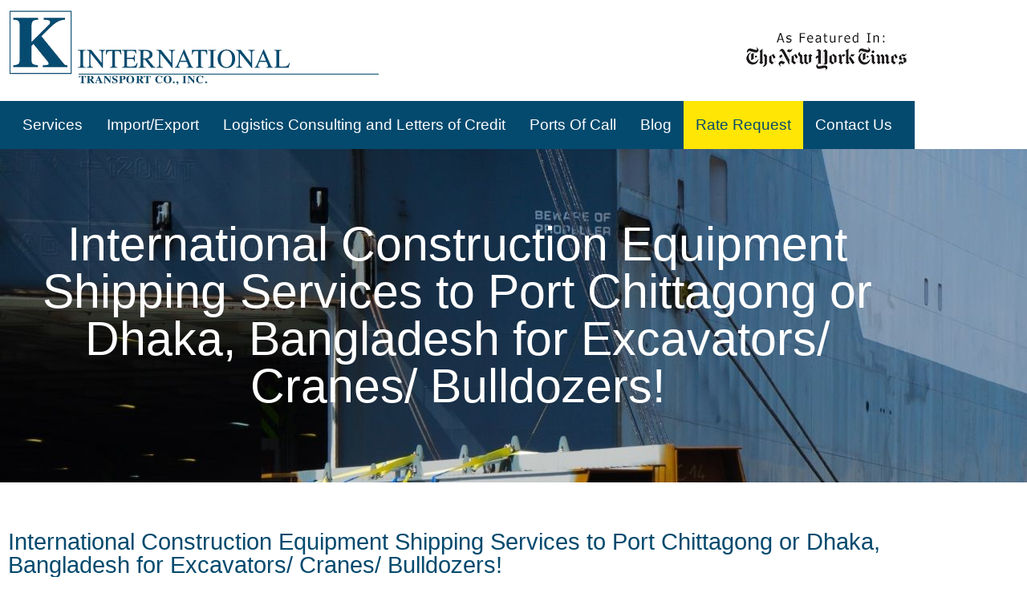

--- FILE ---
content_type: text/html; charset=UTF-8
request_url: https://www.kinternational.com/international-construction-equipment-shipping-services-to-port-chittagong-or-dhaka-bangladesh-for-excavators-cranes-bulldozers/
body_size: 15269
content:
<!doctype html>
<html lang="en-US">
<head>
	<meta charset="UTF-8">
	<meta name="viewport" content="width=device-width, initial-scale=1">
	<link rel="profile" href="https://gmpg.org/xfn/11">
	<meta name='robots' content='index, follow, max-image-preview:large, max-snippet:-1, max-video-preview:-1' />
	<style>img:is([sizes="auto" i], [sizes^="auto," i]) { contain-intrinsic-size: 3000px 1500px }</style>
	
	<!-- This site is optimized with the Yoast SEO plugin v26.8 - https://yoast.com/product/yoast-seo-wordpress/ -->
	<title>International Construction Equipment Shipping Services to Port Chittagong or Dhaka, Bangladesh for Excavators/ Cranes/ Bulldozers! - K International Transport Co</title>
	<link rel="canonical" href="https://www.kinternational.com/international-construction-equipment-shipping-services-to-port-chittagong-or-dhaka-bangladesh-for-excavators-cranes-bulldozers/" />
	<meta property="og:locale" content="en_US" />
	<meta property="og:type" content="article" />
	<meta property="og:title" content="International Construction Equipment Shipping Services to Port Chittagong or Dhaka, Bangladesh for Excavators/ Cranes/ Bulldozers! - K International Transport Co" />
	<meta property="og:description" content="For clients seeking to transport all types of high-heavy and construction equipment overseas, including bulldozers/ cranes/ tractor trailers/ dump trucks/ excavators, international construction equipment shipping are easy to come by with experienced and reliable freight forwarding companies. For transporting Kobelco / Caterpillar / Komatsu / Hitachi, an international shipping company like K International can help clients ship all heavy [&hellip;]" />
	<meta property="og:url" content="https://www.kinternational.com/international-construction-equipment-shipping-services-to-port-chittagong-or-dhaka-bangladesh-for-excavators-cranes-bulldozers/" />
	<meta property="og:site_name" content="K International Transport Co" />
	<meta property="article:published_time" content="2018-10-16T15:31:17+00:00" />
	<meta property="og:image" content="https://images.unsplash.com/reserve/TxbDzeAhRmCwa6DDrbOQ_kazan-big.jpg?ixlib=rb-0.3.5&amp;ixid=eyJhcHBfaWQiOjEyMDd9&amp;s=3101d5831fc089e7a5c249c4dcb98aea&amp;dpr=1&amp;auto=format&amp;fit=crop&amp;w=1000&amp;q=80&amp;cs=tinysrgb" />
	<meta name="author" content="leotan" />
	<meta name="twitter:card" content="summary_large_image" />
	<meta name="twitter:label1" content="Written by" />
	<meta name="twitter:data1" content="leotan" />
	<meta name="twitter:label2" content="Est. reading time" />
	<meta name="twitter:data2" content="1 minute" />
	<script type="application/ld+json" class="yoast-schema-graph">{"@context":"https://schema.org","@graph":[{"@type":"Article","@id":"https://www.kinternational.com/international-construction-equipment-shipping-services-to-port-chittagong-or-dhaka-bangladesh-for-excavators-cranes-bulldozers/#article","isPartOf":{"@id":"https://www.kinternational.com/international-construction-equipment-shipping-services-to-port-chittagong-or-dhaka-bangladesh-for-excavators-cranes-bulldozers/"},"author":{"name":"leotan","@id":"https://www.kinternational.com/#/schema/person/1fc87a2567a5bdea08a9fd6804accbd7"},"headline":"International Construction Equipment Shipping Services to Port Chittagong or Dhaka, Bangladesh for Excavators/ Cranes/ Bulldozers!","datePublished":"2018-10-16T15:31:17+00:00","mainEntityOfPage":{"@id":"https://www.kinternational.com/international-construction-equipment-shipping-services-to-port-chittagong-or-dhaka-bangladesh-for-excavators-cranes-bulldozers/"},"wordCount":260,"commentCount":0,"publisher":{"@id":"https://www.kinternational.com/#organization"},"image":{"@id":"https://www.kinternational.com/international-construction-equipment-shipping-services-to-port-chittagong-or-dhaka-bangladesh-for-excavators-cranes-bulldozers/#primaryimage"},"thumbnailUrl":"https://images.unsplash.com/reserve/TxbDzeAhRmCwa6DDrbOQ_kazan-big.jpg?ixlib=rb-0.3.5&amp;ixid=eyJhcHBfaWQiOjEyMDd9&amp;s=3101d5831fc089e7a5c249c4dcb98aea&amp;dpr=1&amp;auto=format&amp;fit=crop&amp;w=1000&amp;q=80&amp;cs=tinysrgb","keywords":["international construction equipment shipping s","international shipping companies","international shipping services","international shipping to Bangladesh"],"inLanguage":"en-US","potentialAction":[{"@type":"CommentAction","name":"Comment","target":["https://www.kinternational.com/international-construction-equipment-shipping-services-to-port-chittagong-or-dhaka-bangladesh-for-excavators-cranes-bulldozers/#respond"]}]},{"@type":"WebPage","@id":"https://www.kinternational.com/international-construction-equipment-shipping-services-to-port-chittagong-or-dhaka-bangladesh-for-excavators-cranes-bulldozers/","url":"https://www.kinternational.com/international-construction-equipment-shipping-services-to-port-chittagong-or-dhaka-bangladesh-for-excavators-cranes-bulldozers/","name":"International Construction Equipment Shipping Services to Port Chittagong or Dhaka, Bangladesh for Excavators/ Cranes/ Bulldozers! - K International Transport Co","isPartOf":{"@id":"https://www.kinternational.com/#website"},"primaryImageOfPage":{"@id":"https://www.kinternational.com/international-construction-equipment-shipping-services-to-port-chittagong-or-dhaka-bangladesh-for-excavators-cranes-bulldozers/#primaryimage"},"image":{"@id":"https://www.kinternational.com/international-construction-equipment-shipping-services-to-port-chittagong-or-dhaka-bangladesh-for-excavators-cranes-bulldozers/#primaryimage"},"thumbnailUrl":"https://images.unsplash.com/reserve/TxbDzeAhRmCwa6DDrbOQ_kazan-big.jpg?ixlib=rb-0.3.5&amp;ixid=eyJhcHBfaWQiOjEyMDd9&amp;s=3101d5831fc089e7a5c249c4dcb98aea&amp;dpr=1&amp;auto=format&amp;fit=crop&amp;w=1000&amp;q=80&amp;cs=tinysrgb","datePublished":"2018-10-16T15:31:17+00:00","breadcrumb":{"@id":"https://www.kinternational.com/international-construction-equipment-shipping-services-to-port-chittagong-or-dhaka-bangladesh-for-excavators-cranes-bulldozers/#breadcrumb"},"inLanguage":"en-US","potentialAction":[{"@type":"ReadAction","target":["https://www.kinternational.com/international-construction-equipment-shipping-services-to-port-chittagong-or-dhaka-bangladesh-for-excavators-cranes-bulldozers/"]}]},{"@type":"ImageObject","inLanguage":"en-US","@id":"https://www.kinternational.com/international-construction-equipment-shipping-services-to-port-chittagong-or-dhaka-bangladesh-for-excavators-cranes-bulldozers/#primaryimage","url":"https://images.unsplash.com/reserve/TxbDzeAhRmCwa6DDrbOQ_kazan-big.jpg?ixlib=rb-0.3.5&amp;ixid=eyJhcHBfaWQiOjEyMDd9&amp;s=3101d5831fc089e7a5c249c4dcb98aea&amp;dpr=1&amp;auto=format&amp;fit=crop&amp;w=1000&amp;q=80&amp;cs=tinysrgb","contentUrl":"https://images.unsplash.com/reserve/TxbDzeAhRmCwa6DDrbOQ_kazan-big.jpg?ixlib=rb-0.3.5&amp;ixid=eyJhcHBfaWQiOjEyMDd9&amp;s=3101d5831fc089e7a5c249c4dcb98aea&amp;dpr=1&amp;auto=format&amp;fit=crop&amp;w=1000&amp;q=80&amp;cs=tinysrgb"},{"@type":"BreadcrumbList","@id":"https://www.kinternational.com/international-construction-equipment-shipping-services-to-port-chittagong-or-dhaka-bangladesh-for-excavators-cranes-bulldozers/#breadcrumb","itemListElement":[{"@type":"ListItem","position":1,"name":"Home","item":"https://www.kinternational.com/"},{"@type":"ListItem","position":2,"name":"International Construction Equipment Shipping Services to Port Chittagong or Dhaka, Bangladesh for Excavators/ Cranes/ Bulldozers!"}]},{"@type":"WebSite","@id":"https://www.kinternational.com/#website","url":"https://www.kinternational.com/","name":"K International Transport Co","description":"K International Transport Co., Inc. is a full-service freight forwarder founded over 25 years ago, with over 50 years of freight forwarding management experience.","publisher":{"@id":"https://www.kinternational.com/#organization"},"potentialAction":[{"@type":"SearchAction","target":{"@type":"EntryPoint","urlTemplate":"https://www.kinternational.com/?s={search_term_string}"},"query-input":{"@type":"PropertyValueSpecification","valueRequired":true,"valueName":"search_term_string"}}],"inLanguage":"en-US"},{"@type":"Organization","@id":"https://www.kinternational.com/#organization","name":"K International Transport Co","url":"https://www.kinternational.com/","logo":{"@type":"ImageObject","inLanguage":"en-US","@id":"https://www.kinternational.com/#/schema/logo/image/","url":"https://www.kinternational.com/wp-content/uploads/2023/01/logo-opt.png","contentUrl":"https://www.kinternational.com/wp-content/uploads/2023/01/logo-opt.png","width":462,"height":106,"caption":"K International Transport Co"},"image":{"@id":"https://www.kinternational.com/#/schema/logo/image/"}},{"@type":"Person","@id":"https://www.kinternational.com/#/schema/person/1fc87a2567a5bdea08a9fd6804accbd7","name":"leotan","image":{"@type":"ImageObject","inLanguage":"en-US","@id":"https://www.kinternational.com/#/schema/person/image/","url":"https://secure.gravatar.com/avatar/43785087d80419d327f922b47fb390f4e0f24015c2f0c6598a4fa90def88d0a1?s=96&d=mm&r=g","contentUrl":"https://secure.gravatar.com/avatar/43785087d80419d327f922b47fb390f4e0f24015c2f0c6598a4fa90def88d0a1?s=96&d=mm&r=g","caption":"leotan"},"url":"https://www.kinternational.com/author/leotan/"}]}</script>
	<!-- / Yoast SEO plugin. -->


<link rel="alternate" type="application/rss+xml" title="K International Transport Co &raquo; Feed" href="https://www.kinternational.com/feed/" />
<link rel="alternate" type="application/rss+xml" title="K International Transport Co &raquo; Comments Feed" href="https://www.kinternational.com/comments/feed/" />
<link rel="alternate" type="application/rss+xml" title="K International Transport Co &raquo; International Construction Equipment Shipping Services to Port Chittagong or Dhaka, Bangladesh for Excavators/ Cranes/ Bulldozers! Comments Feed" href="https://www.kinternational.com/international-construction-equipment-shipping-services-to-port-chittagong-or-dhaka-bangladesh-for-excavators-cranes-bulldozers/feed/" />
<script>
window._wpemojiSettings = {"baseUrl":"https:\/\/s.w.org\/images\/core\/emoji\/16.0.1\/72x72\/","ext":".png","svgUrl":"https:\/\/s.w.org\/images\/core\/emoji\/16.0.1\/svg\/","svgExt":".svg","source":{"concatemoji":"https:\/\/www.kinternational.com\/wp-includes\/js\/wp-emoji-release.min.js?ver=6.8.3"}};
/*! This file is auto-generated */
!function(s,n){var o,i,e;function c(e){try{var t={supportTests:e,timestamp:(new Date).valueOf()};sessionStorage.setItem(o,JSON.stringify(t))}catch(e){}}function p(e,t,n){e.clearRect(0,0,e.canvas.width,e.canvas.height),e.fillText(t,0,0);var t=new Uint32Array(e.getImageData(0,0,e.canvas.width,e.canvas.height).data),a=(e.clearRect(0,0,e.canvas.width,e.canvas.height),e.fillText(n,0,0),new Uint32Array(e.getImageData(0,0,e.canvas.width,e.canvas.height).data));return t.every(function(e,t){return e===a[t]})}function u(e,t){e.clearRect(0,0,e.canvas.width,e.canvas.height),e.fillText(t,0,0);for(var n=e.getImageData(16,16,1,1),a=0;a<n.data.length;a++)if(0!==n.data[a])return!1;return!0}function f(e,t,n,a){switch(t){case"flag":return n(e,"\ud83c\udff3\ufe0f\u200d\u26a7\ufe0f","\ud83c\udff3\ufe0f\u200b\u26a7\ufe0f")?!1:!n(e,"\ud83c\udde8\ud83c\uddf6","\ud83c\udde8\u200b\ud83c\uddf6")&&!n(e,"\ud83c\udff4\udb40\udc67\udb40\udc62\udb40\udc65\udb40\udc6e\udb40\udc67\udb40\udc7f","\ud83c\udff4\u200b\udb40\udc67\u200b\udb40\udc62\u200b\udb40\udc65\u200b\udb40\udc6e\u200b\udb40\udc67\u200b\udb40\udc7f");case"emoji":return!a(e,"\ud83e\udedf")}return!1}function g(e,t,n,a){var r="undefined"!=typeof WorkerGlobalScope&&self instanceof WorkerGlobalScope?new OffscreenCanvas(300,150):s.createElement("canvas"),o=r.getContext("2d",{willReadFrequently:!0}),i=(o.textBaseline="top",o.font="600 32px Arial",{});return e.forEach(function(e){i[e]=t(o,e,n,a)}),i}function t(e){var t=s.createElement("script");t.src=e,t.defer=!0,s.head.appendChild(t)}"undefined"!=typeof Promise&&(o="wpEmojiSettingsSupports",i=["flag","emoji"],n.supports={everything:!0,everythingExceptFlag:!0},e=new Promise(function(e){s.addEventListener("DOMContentLoaded",e,{once:!0})}),new Promise(function(t){var n=function(){try{var e=JSON.parse(sessionStorage.getItem(o));if("object"==typeof e&&"number"==typeof e.timestamp&&(new Date).valueOf()<e.timestamp+604800&&"object"==typeof e.supportTests)return e.supportTests}catch(e){}return null}();if(!n){if("undefined"!=typeof Worker&&"undefined"!=typeof OffscreenCanvas&&"undefined"!=typeof URL&&URL.createObjectURL&&"undefined"!=typeof Blob)try{var e="postMessage("+g.toString()+"("+[JSON.stringify(i),f.toString(),p.toString(),u.toString()].join(",")+"));",a=new Blob([e],{type:"text/javascript"}),r=new Worker(URL.createObjectURL(a),{name:"wpTestEmojiSupports"});return void(r.onmessage=function(e){c(n=e.data),r.terminate(),t(n)})}catch(e){}c(n=g(i,f,p,u))}t(n)}).then(function(e){for(var t in e)n.supports[t]=e[t],n.supports.everything=n.supports.everything&&n.supports[t],"flag"!==t&&(n.supports.everythingExceptFlag=n.supports.everythingExceptFlag&&n.supports[t]);n.supports.everythingExceptFlag=n.supports.everythingExceptFlag&&!n.supports.flag,n.DOMReady=!1,n.readyCallback=function(){n.DOMReady=!0}}).then(function(){return e}).then(function(){var e;n.supports.everything||(n.readyCallback(),(e=n.source||{}).concatemoji?t(e.concatemoji):e.wpemoji&&e.twemoji&&(t(e.twemoji),t(e.wpemoji)))}))}((window,document),window._wpemojiSettings);
</script>
<style id='wp-emoji-styles-inline-css'>

	img.wp-smiley, img.emoji {
		display: inline !important;
		border: none !important;
		box-shadow: none !important;
		height: 1em !important;
		width: 1em !important;
		margin: 0 0.07em !important;
		vertical-align: -0.1em !important;
		background: none !important;
		padding: 0 !important;
	}
</style>
<link rel='stylesheet' id='wp-block-library-css' href='https://www.kinternational.com/wp-includes/css/dist/block-library/style.min.css?ver=6.8.3' media='all' />
<style id='classic-theme-styles-inline-css'>
/*! This file is auto-generated */
.wp-block-button__link{color:#fff;background-color:#32373c;border-radius:9999px;box-shadow:none;text-decoration:none;padding:calc(.667em + 2px) calc(1.333em + 2px);font-size:1.125em}.wp-block-file__button{background:#32373c;color:#fff;text-decoration:none}
</style>
<style id='global-styles-inline-css'>
:root{--wp--preset--aspect-ratio--square: 1;--wp--preset--aspect-ratio--4-3: 4/3;--wp--preset--aspect-ratio--3-4: 3/4;--wp--preset--aspect-ratio--3-2: 3/2;--wp--preset--aspect-ratio--2-3: 2/3;--wp--preset--aspect-ratio--16-9: 16/9;--wp--preset--aspect-ratio--9-16: 9/16;--wp--preset--color--black: #000000;--wp--preset--color--cyan-bluish-gray: #abb8c3;--wp--preset--color--white: #ffffff;--wp--preset--color--pale-pink: #f78da7;--wp--preset--color--vivid-red: #cf2e2e;--wp--preset--color--luminous-vivid-orange: #ff6900;--wp--preset--color--luminous-vivid-amber: #fcb900;--wp--preset--color--light-green-cyan: #7bdcb5;--wp--preset--color--vivid-green-cyan: #00d084;--wp--preset--color--pale-cyan-blue: #8ed1fc;--wp--preset--color--vivid-cyan-blue: #0693e3;--wp--preset--color--vivid-purple: #9b51e0;--wp--preset--gradient--vivid-cyan-blue-to-vivid-purple: linear-gradient(135deg,rgba(6,147,227,1) 0%,rgb(155,81,224) 100%);--wp--preset--gradient--light-green-cyan-to-vivid-green-cyan: linear-gradient(135deg,rgb(122,220,180) 0%,rgb(0,208,130) 100%);--wp--preset--gradient--luminous-vivid-amber-to-luminous-vivid-orange: linear-gradient(135deg,rgba(252,185,0,1) 0%,rgba(255,105,0,1) 100%);--wp--preset--gradient--luminous-vivid-orange-to-vivid-red: linear-gradient(135deg,rgba(255,105,0,1) 0%,rgb(207,46,46) 100%);--wp--preset--gradient--very-light-gray-to-cyan-bluish-gray: linear-gradient(135deg,rgb(238,238,238) 0%,rgb(169,184,195) 100%);--wp--preset--gradient--cool-to-warm-spectrum: linear-gradient(135deg,rgb(74,234,220) 0%,rgb(151,120,209) 20%,rgb(207,42,186) 40%,rgb(238,44,130) 60%,rgb(251,105,98) 80%,rgb(254,248,76) 100%);--wp--preset--gradient--blush-light-purple: linear-gradient(135deg,rgb(255,206,236) 0%,rgb(152,150,240) 100%);--wp--preset--gradient--blush-bordeaux: linear-gradient(135deg,rgb(254,205,165) 0%,rgb(254,45,45) 50%,rgb(107,0,62) 100%);--wp--preset--gradient--luminous-dusk: linear-gradient(135deg,rgb(255,203,112) 0%,rgb(199,81,192) 50%,rgb(65,88,208) 100%);--wp--preset--gradient--pale-ocean: linear-gradient(135deg,rgb(255,245,203) 0%,rgb(182,227,212) 50%,rgb(51,167,181) 100%);--wp--preset--gradient--electric-grass: linear-gradient(135deg,rgb(202,248,128) 0%,rgb(113,206,126) 100%);--wp--preset--gradient--midnight: linear-gradient(135deg,rgb(2,3,129) 0%,rgb(40,116,252) 100%);--wp--preset--font-size--small: 13px;--wp--preset--font-size--medium: 20px;--wp--preset--font-size--large: 36px;--wp--preset--font-size--x-large: 42px;--wp--preset--spacing--20: 0.44rem;--wp--preset--spacing--30: 0.67rem;--wp--preset--spacing--40: 1rem;--wp--preset--spacing--50: 1.5rem;--wp--preset--spacing--60: 2.25rem;--wp--preset--spacing--70: 3.38rem;--wp--preset--spacing--80: 5.06rem;--wp--preset--shadow--natural: 6px 6px 9px rgba(0, 0, 0, 0.2);--wp--preset--shadow--deep: 12px 12px 50px rgba(0, 0, 0, 0.4);--wp--preset--shadow--sharp: 6px 6px 0px rgba(0, 0, 0, 0.2);--wp--preset--shadow--outlined: 6px 6px 0px -3px rgba(255, 255, 255, 1), 6px 6px rgba(0, 0, 0, 1);--wp--preset--shadow--crisp: 6px 6px 0px rgba(0, 0, 0, 1);}:where(.is-layout-flex){gap: 0.5em;}:where(.is-layout-grid){gap: 0.5em;}body .is-layout-flex{display: flex;}.is-layout-flex{flex-wrap: wrap;align-items: center;}.is-layout-flex > :is(*, div){margin: 0;}body .is-layout-grid{display: grid;}.is-layout-grid > :is(*, div){margin: 0;}:where(.wp-block-columns.is-layout-flex){gap: 2em;}:where(.wp-block-columns.is-layout-grid){gap: 2em;}:where(.wp-block-post-template.is-layout-flex){gap: 1.25em;}:where(.wp-block-post-template.is-layout-grid){gap: 1.25em;}.has-black-color{color: var(--wp--preset--color--black) !important;}.has-cyan-bluish-gray-color{color: var(--wp--preset--color--cyan-bluish-gray) !important;}.has-white-color{color: var(--wp--preset--color--white) !important;}.has-pale-pink-color{color: var(--wp--preset--color--pale-pink) !important;}.has-vivid-red-color{color: var(--wp--preset--color--vivid-red) !important;}.has-luminous-vivid-orange-color{color: var(--wp--preset--color--luminous-vivid-orange) !important;}.has-luminous-vivid-amber-color{color: var(--wp--preset--color--luminous-vivid-amber) !important;}.has-light-green-cyan-color{color: var(--wp--preset--color--light-green-cyan) !important;}.has-vivid-green-cyan-color{color: var(--wp--preset--color--vivid-green-cyan) !important;}.has-pale-cyan-blue-color{color: var(--wp--preset--color--pale-cyan-blue) !important;}.has-vivid-cyan-blue-color{color: var(--wp--preset--color--vivid-cyan-blue) !important;}.has-vivid-purple-color{color: var(--wp--preset--color--vivid-purple) !important;}.has-black-background-color{background-color: var(--wp--preset--color--black) !important;}.has-cyan-bluish-gray-background-color{background-color: var(--wp--preset--color--cyan-bluish-gray) !important;}.has-white-background-color{background-color: var(--wp--preset--color--white) !important;}.has-pale-pink-background-color{background-color: var(--wp--preset--color--pale-pink) !important;}.has-vivid-red-background-color{background-color: var(--wp--preset--color--vivid-red) !important;}.has-luminous-vivid-orange-background-color{background-color: var(--wp--preset--color--luminous-vivid-orange) !important;}.has-luminous-vivid-amber-background-color{background-color: var(--wp--preset--color--luminous-vivid-amber) !important;}.has-light-green-cyan-background-color{background-color: var(--wp--preset--color--light-green-cyan) !important;}.has-vivid-green-cyan-background-color{background-color: var(--wp--preset--color--vivid-green-cyan) !important;}.has-pale-cyan-blue-background-color{background-color: var(--wp--preset--color--pale-cyan-blue) !important;}.has-vivid-cyan-blue-background-color{background-color: var(--wp--preset--color--vivid-cyan-blue) !important;}.has-vivid-purple-background-color{background-color: var(--wp--preset--color--vivid-purple) !important;}.has-black-border-color{border-color: var(--wp--preset--color--black) !important;}.has-cyan-bluish-gray-border-color{border-color: var(--wp--preset--color--cyan-bluish-gray) !important;}.has-white-border-color{border-color: var(--wp--preset--color--white) !important;}.has-pale-pink-border-color{border-color: var(--wp--preset--color--pale-pink) !important;}.has-vivid-red-border-color{border-color: var(--wp--preset--color--vivid-red) !important;}.has-luminous-vivid-orange-border-color{border-color: var(--wp--preset--color--luminous-vivid-orange) !important;}.has-luminous-vivid-amber-border-color{border-color: var(--wp--preset--color--luminous-vivid-amber) !important;}.has-light-green-cyan-border-color{border-color: var(--wp--preset--color--light-green-cyan) !important;}.has-vivid-green-cyan-border-color{border-color: var(--wp--preset--color--vivid-green-cyan) !important;}.has-pale-cyan-blue-border-color{border-color: var(--wp--preset--color--pale-cyan-blue) !important;}.has-vivid-cyan-blue-border-color{border-color: var(--wp--preset--color--vivid-cyan-blue) !important;}.has-vivid-purple-border-color{border-color: var(--wp--preset--color--vivid-purple) !important;}.has-vivid-cyan-blue-to-vivid-purple-gradient-background{background: var(--wp--preset--gradient--vivid-cyan-blue-to-vivid-purple) !important;}.has-light-green-cyan-to-vivid-green-cyan-gradient-background{background: var(--wp--preset--gradient--light-green-cyan-to-vivid-green-cyan) !important;}.has-luminous-vivid-amber-to-luminous-vivid-orange-gradient-background{background: var(--wp--preset--gradient--luminous-vivid-amber-to-luminous-vivid-orange) !important;}.has-luminous-vivid-orange-to-vivid-red-gradient-background{background: var(--wp--preset--gradient--luminous-vivid-orange-to-vivid-red) !important;}.has-very-light-gray-to-cyan-bluish-gray-gradient-background{background: var(--wp--preset--gradient--very-light-gray-to-cyan-bluish-gray) !important;}.has-cool-to-warm-spectrum-gradient-background{background: var(--wp--preset--gradient--cool-to-warm-spectrum) !important;}.has-blush-light-purple-gradient-background{background: var(--wp--preset--gradient--blush-light-purple) !important;}.has-blush-bordeaux-gradient-background{background: var(--wp--preset--gradient--blush-bordeaux) !important;}.has-luminous-dusk-gradient-background{background: var(--wp--preset--gradient--luminous-dusk) !important;}.has-pale-ocean-gradient-background{background: var(--wp--preset--gradient--pale-ocean) !important;}.has-electric-grass-gradient-background{background: var(--wp--preset--gradient--electric-grass) !important;}.has-midnight-gradient-background{background: var(--wp--preset--gradient--midnight) !important;}.has-small-font-size{font-size: var(--wp--preset--font-size--small) !important;}.has-medium-font-size{font-size: var(--wp--preset--font-size--medium) !important;}.has-large-font-size{font-size: var(--wp--preset--font-size--large) !important;}.has-x-large-font-size{font-size: var(--wp--preset--font-size--x-large) !important;}
:where(.wp-block-post-template.is-layout-flex){gap: 1.25em;}:where(.wp-block-post-template.is-layout-grid){gap: 1.25em;}
:where(.wp-block-columns.is-layout-flex){gap: 2em;}:where(.wp-block-columns.is-layout-grid){gap: 2em;}
:root :where(.wp-block-pullquote){font-size: 1.5em;line-height: 1.6;}
</style>
<link rel='stylesheet' id='poc_style-css' href='https://www.kinternational.com/wp-content/plugins/Ports%20Of%20Call%20Custom%20Post%20Type/style.css?ver=6.8.3' media='all' />
<link rel='stylesheet' id='hello-elementor-css' href='https://www.kinternational.com/wp-content/themes/hello-elementor/style.min.css?ver=3.1.1' media='all' />
<link rel='stylesheet' id='hello-elementor-theme-style-css' href='https://www.kinternational.com/wp-content/themes/hello-elementor/theme.min.css?ver=3.1.1' media='all' />
<link rel='stylesheet' id='hello-elementor-header-footer-css' href='https://www.kinternational.com/wp-content/themes/hello-elementor/header-footer.min.css?ver=3.1.1' media='all' />
<link rel='stylesheet' id='elementor-frontend-css' href='https://www.kinternational.com/wp-content/plugins/elementor/assets/css/frontend.min.css?ver=3.34.2' media='all' />
<link rel='stylesheet' id='elementor-post-18693-css' href='https://www.kinternational.com/wp-content/uploads/elementor/css/post-18693.css?ver=1769419124' media='all' />
<link rel='stylesheet' id='widget-image-css' href='https://www.kinternational.com/wp-content/plugins/elementor/assets/css/widget-image.min.css?ver=3.34.2' media='all' />
<link rel='stylesheet' id='widget-nav-menu-css' href='https://www.kinternational.com/wp-content/plugins/elementor-pro/assets/css/widget-nav-menu.min.css?ver=3.34.2' media='all' />
<link rel='stylesheet' id='widget-spacer-css' href='https://www.kinternational.com/wp-content/plugins/elementor/assets/css/widget-spacer.min.css?ver=3.34.2' media='all' />
<link rel='stylesheet' id='widget-divider-css' href='https://www.kinternational.com/wp-content/plugins/elementor/assets/css/widget-divider.min.css?ver=3.34.2' media='all' />
<link rel='stylesheet' id='e-animation-grow-css' href='https://www.kinternational.com/wp-content/plugins/elementor/assets/lib/animations/styles/e-animation-grow.min.css?ver=3.34.2' media='all' />
<link rel='stylesheet' id='widget-social-icons-css' href='https://www.kinternational.com/wp-content/plugins/elementor/assets/css/widget-social-icons.min.css?ver=3.34.2' media='all' />
<link rel='stylesheet' id='e-apple-webkit-css' href='https://www.kinternational.com/wp-content/plugins/elementor/assets/css/conditionals/apple-webkit.min.css?ver=3.34.2' media='all' />
<link rel='stylesheet' id='widget-heading-css' href='https://www.kinternational.com/wp-content/plugins/elementor/assets/css/widget-heading.min.css?ver=3.34.2' media='all' />
<link rel='stylesheet' id='widget-post-info-css' href='https://www.kinternational.com/wp-content/plugins/elementor-pro/assets/css/widget-post-info.min.css?ver=3.34.2' media='all' />
<link rel='stylesheet' id='widget-icon-list-css' href='https://www.kinternational.com/wp-content/plugins/elementor/assets/css/widget-icon-list.min.css?ver=3.34.2' media='all' />
<link rel='stylesheet' id='elementor-icons-shared-0-css' href='https://www.kinternational.com/wp-content/plugins/elementor/assets/lib/font-awesome/css/fontawesome.min.css?ver=5.15.3' media='all' />
<link rel='stylesheet' id='elementor-icons-fa-regular-css' href='https://www.kinternational.com/wp-content/plugins/elementor/assets/lib/font-awesome/css/regular.min.css?ver=5.15.3' media='all' />
<link rel='stylesheet' id='elementor-icons-fa-solid-css' href='https://www.kinternational.com/wp-content/plugins/elementor/assets/lib/font-awesome/css/solid.min.css?ver=5.15.3' media='all' />
<link rel='stylesheet' id='elementor-icons-css' href='https://www.kinternational.com/wp-content/plugins/elementor/assets/lib/eicons/css/elementor-icons.min.css?ver=5.46.0' media='all' />
<link rel='stylesheet' id='elementor-post-18695-css' href='https://www.kinternational.com/wp-content/uploads/elementor/css/post-18695.css?ver=1769419125' media='all' />
<link rel='stylesheet' id='elementor-post-18759-css' href='https://www.kinternational.com/wp-content/uploads/elementor/css/post-18759.css?ver=1769419125' media='all' />
<link rel='stylesheet' id='elementor-post-18782-css' href='https://www.kinternational.com/wp-content/uploads/elementor/css/post-18782.css?ver=1769419193' media='all' />
<link rel='stylesheet' id='elementor-gf-local-cabin-css' href='https://www.kinternational.com/wp-content/uploads/elementor/google-fonts/css/cabin.css?ver=1742370288' media='all' />
<link rel='stylesheet' id='elementor-icons-fa-brands-css' href='https://www.kinternational.com/wp-content/plugins/elementor/assets/lib/font-awesome/css/brands.min.css?ver=5.15.3' media='all' />
<script src="https://www.kinternational.com/wp-includes/js/jquery/jquery.min.js?ver=3.7.1" id="jquery-core-js"></script>
<script src="https://www.kinternational.com/wp-includes/js/jquery/jquery-migrate.min.js?ver=3.4.1" id="jquery-migrate-js"></script>
<link rel="https://api.w.org/" href="https://www.kinternational.com/wp-json/" /><link rel="alternate" title="JSON" type="application/json" href="https://www.kinternational.com/wp-json/wp/v2/posts/7751" /><link rel="EditURI" type="application/rsd+xml" title="RSD" href="https://www.kinternational.com/xmlrpc.php?rsd" />
<link rel='shortlink' href='https://www.kinternational.com/?p=7751' />
<link rel="alternate" title="oEmbed (JSON)" type="application/json+oembed" href="https://www.kinternational.com/wp-json/oembed/1.0/embed?url=https%3A%2F%2Fwww.kinternational.com%2Finternational-construction-equipment-shipping-services-to-port-chittagong-or-dhaka-bangladesh-for-excavators-cranes-bulldozers%2F" />
<link rel="alternate" title="oEmbed (XML)" type="text/xml+oembed" href="https://www.kinternational.com/wp-json/oembed/1.0/embed?url=https%3A%2F%2Fwww.kinternational.com%2Finternational-construction-equipment-shipping-services-to-port-chittagong-or-dhaka-bangladesh-for-excavators-cranes-bulldozers%2F&#038;format=xml" />
<!-- Google Tag Manager -->
<script>(function(w,d,s,l,i){w[l]=w[l]||[];w[l].push({'gtm.start':
new Date().getTime(),event:'gtm.js'});var f=d.getElementsByTagName(s)[0],
j=d.createElement(s),dl=l!='dataLayer'?'&l='+l:'';j.async=true;j.src=
'https://www.googletagmanager.com/gtm.js?id='+i+dl;f.parentNode.insertBefore(j,f);
})(window,document,'script','dataLayer','GTM-MHZGGSS');</script>
<!-- End Google Tag Manager -->
<meta name="generator" content="Elementor 3.34.2; features: additional_custom_breakpoints; settings: css_print_method-external, google_font-enabled, font_display-swap">
			<style>
				.e-con.e-parent:nth-of-type(n+4):not(.e-lazyloaded):not(.e-no-lazyload),
				.e-con.e-parent:nth-of-type(n+4):not(.e-lazyloaded):not(.e-no-lazyload) * {
					background-image: none !important;
				}
				@media screen and (max-height: 1024px) {
					.e-con.e-parent:nth-of-type(n+3):not(.e-lazyloaded):not(.e-no-lazyload),
					.e-con.e-parent:nth-of-type(n+3):not(.e-lazyloaded):not(.e-no-lazyload) * {
						background-image: none !important;
					}
				}
				@media screen and (max-height: 640px) {
					.e-con.e-parent:nth-of-type(n+2):not(.e-lazyloaded):not(.e-no-lazyload),
					.e-con.e-parent:nth-of-type(n+2):not(.e-lazyloaded):not(.e-no-lazyload) * {
						background-image: none !important;
					}
				}
			</style>
			<link rel="icon" href="https://www.kinternational.com/wp-content/uploads/2023/01/favico.png" sizes="32x32" />
<link rel="icon" href="https://www.kinternational.com/wp-content/uploads/2023/01/favico.png" sizes="192x192" />
<link rel="apple-touch-icon" href="https://www.kinternational.com/wp-content/uploads/2023/01/favico.png" />
<meta name="msapplication-TileImage" content="https://www.kinternational.com/wp-content/uploads/2023/01/favico.png" />
</head>
<body data-rsssl=1 class="wp-singular post-template-default single single-post postid-7751 single-format-standard wp-custom-logo wp-theme-hello-elementor elementor-default elementor-kit-18693 elementor-page-18782">

<!-- Google Tag Manager (noscript) -->
<noscript><iframe src="https://www.googletagmanager.com/ns.html?id=GTM-MHZGGSS"
height="0" width="0" style="display:none;visibility:hidden"></iframe></noscript>
<!-- End Google Tag Manager (noscript) -->

<a class="skip-link screen-reader-text" href="#content">Skip to content</a>

		<header data-elementor-type="header" data-elementor-id="18695" class="elementor elementor-18695 elementor-location-header" data-elementor-post-type="elementor_library">
					<section class="elementor-section elementor-top-section elementor-element elementor-element-4620549 elementor-section-content-middle elementor-section-boxed elementor-section-height-default elementor-section-height-default" data-id="4620549" data-element_type="section">
						<div class="elementor-container elementor-column-gap-no">
					<div class="elementor-column elementor-col-100 elementor-top-column elementor-element elementor-element-a617a89" data-id="a617a89" data-element_type="column">
			<div class="elementor-widget-wrap elementor-element-populated">
						<section class="elementor-section elementor-inner-section elementor-element elementor-element-b7fb8ae elementor-section-boxed elementor-section-height-default elementor-section-height-default" data-id="b7fb8ae" data-element_type="section" data-settings="{&quot;background_background&quot;:&quot;classic&quot;}">
						<div class="elementor-container elementor-column-gap-default">
					<div class="elementor-column elementor-col-50 elementor-inner-column elementor-element elementor-element-d3461e0" data-id="d3461e0" data-element_type="column">
			<div class="elementor-widget-wrap elementor-element-populated">
						<div class="elementor-element elementor-element-d2ef059 elementor-widget elementor-widget-image" data-id="d2ef059" data-element_type="widget" data-widget_type="image.default">
				<div class="elementor-widget-container">
																<a href="/">
							<img width="462" height="106" src="https://www.kinternational.com/wp-content/uploads/2023/01/logo-opt.png" class="attachment-large size-large wp-image-18697" alt="" srcset="https://www.kinternational.com/wp-content/uploads/2023/01/logo-opt.png 462w, https://www.kinternational.com/wp-content/uploads/2023/01/logo-opt-300x69.png 300w" sizes="(max-width: 462px) 100vw, 462px" />								</a>
															</div>
				</div>
					</div>
		</div>
				<div class="elementor-column elementor-col-50 elementor-inner-column elementor-element elementor-element-3c5e062" data-id="3c5e062" data-element_type="column">
			<div class="elementor-widget-wrap elementor-element-populated">
						<div class="elementor-element elementor-element-d9fa107 elementor-widget elementor-widget-image" data-id="d9fa107" data-element_type="widget" data-widget_type="image.default">
				<div class="elementor-widget-container">
																<a href="http://www.nytimes.com/2003/09/12/travel/driving-traveling-abroad-export-the-car.html?pagewanted=all&#038;src=pm" target="_blank">
							<img width="200" height="50" src="https://www.kinternational.com/wp-content/uploads/2023/01/new-york-times.png" class="attachment-large size-large wp-image-18698" alt="" />								</a>
															</div>
				</div>
					</div>
		</div>
					</div>
		</section>
				<section class="elementor-section elementor-inner-section elementor-element elementor-element-7d6b4f9 elementor-section-boxed elementor-section-height-default elementor-section-height-default" data-id="7d6b4f9" data-element_type="section">
						<div class="elementor-container elementor-column-gap-no">
					<div class="elementor-column elementor-col-100 elementor-inner-column elementor-element elementor-element-fa07cc6" data-id="fa07cc6" data-element_type="column" data-settings="{&quot;background_background&quot;:&quot;classic&quot;}">
			<div class="elementor-widget-wrap elementor-element-populated">
						<div class="elementor-element elementor-element-753822d elementor-nav-menu__align-center elementor-nav-menu--stretch elementor-nav-menu__text-align-center elementor-nav-menu--dropdown-tablet elementor-nav-menu--toggle elementor-nav-menu--burger elementor-widget elementor-widget-nav-menu" data-id="753822d" data-element_type="widget" data-settings="{&quot;full_width&quot;:&quot;stretch&quot;,&quot;layout&quot;:&quot;horizontal&quot;,&quot;submenu_icon&quot;:{&quot;value&quot;:&quot;&lt;i class=\&quot;fas fa-caret-down\&quot; aria-hidden=\&quot;true\&quot;&gt;&lt;\/i&gt;&quot;,&quot;library&quot;:&quot;fa-solid&quot;},&quot;toggle&quot;:&quot;burger&quot;}" data-widget_type="nav-menu.default">
				<div class="elementor-widget-container">
								<nav aria-label="Menu" class="elementor-nav-menu--main elementor-nav-menu__container elementor-nav-menu--layout-horizontal e--pointer-underline e--animation-fade">
				<ul id="menu-1-753822d" class="elementor-nav-menu"><li class="menu-item menu-item-type-post_type menu-item-object-page menu-item-18747"><a href="https://www.kinternational.com/services/" class="elementor-item">Services</a></li>
<li class="menu-item menu-item-type-post_type menu-item-object-page menu-item-18740"><a href="https://www.kinternational.com/import-export/" class="elementor-item">Import/Export</a></li>
<li class="menu-item menu-item-type-post_type menu-item-object-page menu-item-18739"><a href="https://www.kinternational.com/logistics-consulting-and-letters-of-credit/" class="elementor-item">Logistics Consulting and Letters of Credit</a></li>
<li class="menu-item menu-item-type-post_type menu-item-object-page menu-item-18738"><a href="https://www.kinternational.com/ports-of-call-list/" class="elementor-item">Ports Of Call</a></li>
<li class="menu-item menu-item-type-post_type menu-item-object-page menu-item-18737"><a href="https://www.kinternational.com/blogs/" class="elementor-item">Blog</a></li>
<li class="menu-item menu-item-type-post_type menu-item-object-page menu-item-18736"><a href="https://www.kinternational.com/rate-request/" class="elementor-item">Rate Request</a></li>
<li class="menu-item menu-item-type-post_type menu-item-object-page menu-item-18735"><a href="https://www.kinternational.com/contact/" class="elementor-item">Contact Us</a></li>
</ul>			</nav>
					<div class="elementor-menu-toggle" role="button" tabindex="0" aria-label="Menu Toggle" aria-expanded="false">
			<i aria-hidden="true" role="presentation" class="elementor-menu-toggle__icon--open fas fa-bars"></i><i aria-hidden="true" role="presentation" class="elementor-menu-toggle__icon--close eicon-close"></i>		</div>
					<nav class="elementor-nav-menu--dropdown elementor-nav-menu__container" aria-hidden="true">
				<ul id="menu-2-753822d" class="elementor-nav-menu"><li class="menu-item menu-item-type-post_type menu-item-object-page menu-item-18747"><a href="https://www.kinternational.com/services/" class="elementor-item" tabindex="-1">Services</a></li>
<li class="menu-item menu-item-type-post_type menu-item-object-page menu-item-18740"><a href="https://www.kinternational.com/import-export/" class="elementor-item" tabindex="-1">Import/Export</a></li>
<li class="menu-item menu-item-type-post_type menu-item-object-page menu-item-18739"><a href="https://www.kinternational.com/logistics-consulting-and-letters-of-credit/" class="elementor-item" tabindex="-1">Logistics Consulting and Letters of Credit</a></li>
<li class="menu-item menu-item-type-post_type menu-item-object-page menu-item-18738"><a href="https://www.kinternational.com/ports-of-call-list/" class="elementor-item" tabindex="-1">Ports Of Call</a></li>
<li class="menu-item menu-item-type-post_type menu-item-object-page menu-item-18737"><a href="https://www.kinternational.com/blogs/" class="elementor-item" tabindex="-1">Blog</a></li>
<li class="menu-item menu-item-type-post_type menu-item-object-page menu-item-18736"><a href="https://www.kinternational.com/rate-request/" class="elementor-item" tabindex="-1">Rate Request</a></li>
<li class="menu-item menu-item-type-post_type menu-item-object-page menu-item-18735"><a href="https://www.kinternational.com/contact/" class="elementor-item" tabindex="-1">Contact Us</a></li>
</ul>			</nav>
						</div>
				</div>
					</div>
		</div>
					</div>
		</section>
					</div>
		</div>
					</div>
		</section>
				</header>
				<div data-elementor-type="single-post" data-elementor-id="18782" class="elementor elementor-18782 elementor-location-single post-7751 post type-post status-publish format-standard hentry category-uncategorized tag-international-construction-equipment-shipping-s tag-international-shipping-companies tag-international-shipping-services tag-international-shipping-to-bangladesh" data-elementor-post-type="elementor_library">
					<section class="elementor-section elementor-top-section elementor-element elementor-element-34f177b elementor-section-boxed elementor-section-height-default elementor-section-height-default" data-id="34f177b" data-element_type="section" data-settings="{&quot;background_background&quot;:&quot;classic&quot;}">
						<div class="elementor-container elementor-column-gap-default">
					<div class="elementor-column elementor-col-100 elementor-top-column elementor-element elementor-element-d1ea757" data-id="d1ea757" data-element_type="column">
			<div class="elementor-widget-wrap elementor-element-populated">
						<section class="elementor-section elementor-inner-section elementor-element elementor-element-7f65290 elementor-section-boxed elementor-section-height-default elementor-section-height-default" data-id="7f65290" data-element_type="section">
						<div class="elementor-container elementor-column-gap-default">
					<div class="elementor-column elementor-col-100 elementor-inner-column elementor-element elementor-element-5c5dd81" data-id="5c5dd81" data-element_type="column">
			<div class="elementor-widget-wrap elementor-element-populated">
						<div class="elementor-element elementor-element-81d99f7 elementor-widget elementor-widget-spacer" data-id="81d99f7" data-element_type="widget" data-widget_type="spacer.default">
				<div class="elementor-widget-container">
							<div class="elementor-spacer">
			<div class="elementor-spacer-inner"></div>
		</div>
						</div>
				</div>
				<div class="elementor-element elementor-element-3384376 elementor-widget elementor-widget-theme-post-title elementor-page-title elementor-widget-heading" data-id="3384376" data-element_type="widget" data-widget_type="theme-post-title.default">
				<div class="elementor-widget-container">
					<h1 class="elementor-heading-title elementor-size-xxl">International Construction Equipment Shipping Services to Port Chittagong or Dhaka, Bangladesh for Excavators/ Cranes/ Bulldozers!</h1>				</div>
				</div>
				<div class="elementor-element elementor-element-905e850 elementor-widget elementor-widget-spacer" data-id="905e850" data-element_type="widget" data-widget_type="spacer.default">
				<div class="elementor-widget-container">
							<div class="elementor-spacer">
			<div class="elementor-spacer-inner"></div>
		</div>
						</div>
				</div>
					</div>
		</div>
					</div>
		</section>
					</div>
		</div>
					</div>
		</section>
				<section class="elementor-section elementor-top-section elementor-element elementor-element-31b3b53 elementor-section-boxed elementor-section-height-default elementor-section-height-default" data-id="31b3b53" data-element_type="section">
						<div class="elementor-container elementor-column-gap-default">
					<div class="elementor-column elementor-col-100 elementor-top-column elementor-element elementor-element-3b89130" data-id="3b89130" data-element_type="column">
			<div class="elementor-widget-wrap elementor-element-populated">
						<div class="elementor-element elementor-element-5a2fbb9 elementor-widget elementor-widget-spacer" data-id="5a2fbb9" data-element_type="widget" data-widget_type="spacer.default">
				<div class="elementor-widget-container">
							<div class="elementor-spacer">
			<div class="elementor-spacer-inner"></div>
		</div>
						</div>
				</div>
				<div class="elementor-element elementor-element-2bec301 elementor-widget elementor-widget-theme-post-title elementor-page-title elementor-widget-heading" data-id="2bec301" data-element_type="widget" data-widget_type="theme-post-title.default">
				<div class="elementor-widget-container">
					<h1 class="elementor-heading-title elementor-size-large">International Construction Equipment Shipping Services to Port Chittagong or Dhaka, Bangladesh for Excavators/ Cranes/ Bulldozers!</h1>				</div>
				</div>
				<div class="elementor-element elementor-element-1795a91 elementor-widget elementor-widget-post-info" data-id="1795a91" data-element_type="widget" data-widget_type="post-info.default">
				<div class="elementor-widget-container">
							<ul class="elementor-inline-items elementor-icon-list-items elementor-post-info">
								<li class="elementor-icon-list-item elementor-repeater-item-9733935 elementor-inline-item" itemprop="author">
						<a href="https://www.kinternational.com/author/leotan/">
											<span class="elementor-icon-list-icon">
								<i aria-hidden="true" class="far fa-user-circle"></i>							</span>
									<span class="elementor-icon-list-text elementor-post-info__item elementor-post-info__item--type-author">
										leotan					</span>
									</a>
				</li>
				<li class="elementor-icon-list-item elementor-repeater-item-f3c626e elementor-inline-item" itemprop="datePublished">
						<a href="https://www.kinternational.com/2018/10/16/">
											<span class="elementor-icon-list-icon">
								<i aria-hidden="true" class="fas fa-calendar"></i>							</span>
									<span class="elementor-icon-list-text elementor-post-info__item elementor-post-info__item--type-date">
										<time>October 16, 2018</time>					</span>
									</a>
				</li>
				<li class="elementor-icon-list-item elementor-repeater-item-f768952 elementor-inline-item">
										<span class="elementor-icon-list-icon">
								<i aria-hidden="true" class="far fa-clock"></i>							</span>
									<span class="elementor-icon-list-text elementor-post-info__item elementor-post-info__item--type-time">
										<time>3:31 pm</time>					</span>
								</li>
				<li class="elementor-icon-list-item elementor-repeater-item-eff247d elementor-inline-item" itemprop="commentCount">
						<a href="https://www.kinternational.com/international-construction-equipment-shipping-services-to-port-chittagong-or-dhaka-bangladesh-for-excavators-cranes-bulldozers/#respond">
											<span class="elementor-icon-list-icon">
								<i aria-hidden="true" class="far fa-comment-dots"></i>							</span>
									<span class="elementor-icon-list-text elementor-post-info__item elementor-post-info__item--type-comments">
										No Comments					</span>
									</a>
				</li>
				</ul>
						</div>
				</div>
				<div class="elementor-element elementor-element-f175428 elementor-widget elementor-widget-theme-post-content" data-id="f175428" data-element_type="widget" data-widget_type="theme-post-content.default">
				<div class="elementor-widget-container">
					<p>For clients seeking to transport all types of high-heavy and construction equipment overseas, including bulldozers/ cranes/ tractor trailers/ dump trucks/ excavators, <a href="https://kinternational.wpenginepowered.com/high-heavy-construction-equipment-shipping-information/">international construction equipment shipping</a> are easy to come by with experienced and reliable freight forwarding companies.</p>
<p>For transporting Kobelco / Caterpillar / Komatsu / Hitachi, an <a href="https://kinternational.com/">international shipping company</a> like K International can help clients ship all heavy equipment to Port Dhaka or Chittagong, Bangladesh easily, efficiently, and for an affordable price.</p>
<figure style="width: 635px" class="wp-caption aligncenter"><img fetchpriority="high" decoding="async" title="Photo by Ksenia Kudelkina" src="https://images.unsplash.com/reserve/TxbDzeAhRmCwa6DDrbOQ_kazan-big.jpg?ixlib=rb-0.3.5&amp;ixid=eyJhcHBfaWQiOjEyMDd9&amp;s=3101d5831fc089e7a5c249c4dcb98aea&amp;dpr=1&amp;auto=format&amp;fit=crop&amp;w=1000&amp;q=80&amp;cs=tinysrgb" alt="yellow and blue commercial machine near body of water" width="635" height="424" /><figcaption class="wp-caption-text">Photo by Ksenia Kudelkina</figcaption></figure>
<p>&nbsp;</p>
<div class="separator">K International’s <a href="https://kinternational.com/services">international shipping services</a> are efficient, affordable, and easy to come by. They include:</div>
<div>
<ul>
<li><b>K International Transport can ship cargo from any port in the United States, including those in New York, Maryland, Virginia, South Carolina, Georgia, Florida, Texas, California, and more! </b></li>
</ul>
</div>
<div>
<div>
<ul>
<li><b>If the cargo is located outside of a port city, K International Transport offers inland trucking and transportation services to transport our clients’ belongings to a port before they are shipped overseas! </b></li>
</ul>
</div>
<div>
<ul>
<li><b><a href="https://kinternational.com.services/">International shipping services</a> for almost all cargo including containers from the United States to Port Dhaka, Bangladesh.</b></li>
</ul>
<ul>
<li><b>Roll-on/roll-off services for shipping all wheeled cargo. </b></li>
</ul>
<ul>
<li><b>Rigging and Dismantling services. We’ll even load the equipment with our <a href="https://kinternational.wpenginepowered.com/services/high-heavy-construction-equipment-shipping-information">construction equipment shipping services</a> to Bangladesh!</b></li>
</ul>
<figure style="width: 516px" class="wp-caption aligncenter"><img decoding="async" title="Photo by kinsey" src="https://images.unsplash.com/photo-1522387026079-bd4a4d73115d?ixlib=rb-0.3.5&amp;ixid=eyJhcHBfaWQiOjEyMDd9&amp;s=bab7386b1cbe55eae171863d6680b8b8&amp;dpr=1&amp;auto=format&amp;fit=crop&amp;w=1000&amp;q=80&amp;cs=tinysrgb" alt="cargo vessel on body of water" width="516" height="290" /><figcaption class="wp-caption-text">Photo by kinsey</figcaption></figure>
</div>
<p style="text-align: center">For more information about K International, call us at <b>212-267-6400</b>, email us at <strong>inquiries</strong><b>@kinternational.com</b>, or reach out to us on Skype at <b>kinternationalny</b>. For an international shipping rate, visit our <a href="https://kinternational.com/rate-request">rate request page</a>.</p>
</div>
				</div>
				</div>
				<div class="elementor-element elementor-element-88ce4f1 elementor-widget elementor-widget-spacer" data-id="88ce4f1" data-element_type="widget" data-widget_type="spacer.default">
				<div class="elementor-widget-container">
							<div class="elementor-spacer">
			<div class="elementor-spacer-inner"></div>
		</div>
						</div>
				</div>
					</div>
		</div>
					</div>
		</section>
				</div>
				<footer data-elementor-type="footer" data-elementor-id="18759" class="elementor elementor-18759 elementor-location-footer" data-elementor-post-type="elementor_library">
					<section class="elementor-section elementor-top-section elementor-element elementor-element-64d4d36 elementor-section-boxed elementor-section-height-default elementor-section-height-default" data-id="64d4d36" data-element_type="section" data-settings="{&quot;background_background&quot;:&quot;classic&quot;}">
						<div class="elementor-container elementor-column-gap-no">
					<div class="elementor-column elementor-col-100 elementor-top-column elementor-element elementor-element-c274126" data-id="c274126" data-element_type="column">
			<div class="elementor-widget-wrap elementor-element-populated">
						<section class="elementor-section elementor-inner-section elementor-element elementor-element-7d40a78 elementor-section-boxed elementor-section-height-default elementor-section-height-default" data-id="7d40a78" data-element_type="section">
						<div class="elementor-container elementor-column-gap-no">
					<div class="elementor-column elementor-col-50 elementor-inner-column elementor-element elementor-element-ff77e1f" data-id="ff77e1f" data-element_type="column">
			<div class="elementor-widget-wrap elementor-element-populated">
						<div class="elementor-element elementor-element-2dac526 elementor-widget elementor-widget-spacer" data-id="2dac526" data-element_type="widget" data-widget_type="spacer.default">
				<div class="elementor-widget-container">
							<div class="elementor-spacer">
			<div class="elementor-spacer-inner"></div>
		</div>
						</div>
				</div>
				<div class="elementor-element elementor-element-9ab87ec elementor-widget elementor-widget-text-editor" data-id="9ab87ec" data-element_type="widget" data-widget_type="text-editor.default">
				<div class="elementor-widget-container">
									<h2>WE MOVE CARGO WORLDWIDE</h2>								</div>
				</div>
				<div class="elementor-element elementor-element-06f7910 elementor-widget elementor-widget-text-editor" data-id="06f7910" data-element_type="widget" data-widget_type="text-editor.default">
				<div class="elementor-widget-container">
									<p>Licensed &amp; Bonded , FMC Number: 3566N/F</p>								</div>
				</div>
				<div class="elementor-element elementor-element-4debede elementor-widget elementor-widget-spacer" data-id="4debede" data-element_type="widget" data-widget_type="spacer.default">
				<div class="elementor-widget-container">
							<div class="elementor-spacer">
			<div class="elementor-spacer-inner"></div>
		</div>
						</div>
				</div>
				<div class="elementor-element elementor-element-a996006 elementor-align-center elementor-widget elementor-widget-button" data-id="a996006" data-element_type="widget" data-widget_type="button.default">
				<div class="elementor-widget-container">
									<div class="elementor-button-wrapper">
					<a class="elementor-button elementor-button-link elementor-size-lg" href="/rate-request">
						<span class="elementor-button-content-wrapper">
						<span class="elementor-button-icon">
				<i aria-hidden="true" class="far fa-arrow-alt-circle-right"></i>			</span>
									<span class="elementor-button-text">Request a Quote</span>
					</span>
					</a>
				</div>
								</div>
				</div>
				<div class="elementor-element elementor-element-4fc9130 elementor-widget elementor-widget-spacer" data-id="4fc9130" data-element_type="widget" data-widget_type="spacer.default">
				<div class="elementor-widget-container">
							<div class="elementor-spacer">
			<div class="elementor-spacer-inner"></div>
		</div>
						</div>
				</div>
					</div>
		</div>
				<div class="elementor-column elementor-col-50 elementor-inner-column elementor-element elementor-element-e8a257d" data-id="e8a257d" data-element_type="column">
			<div class="elementor-widget-wrap elementor-element-populated">
						<div class="elementor-element elementor-element-28414ab elementor-widget elementor-widget-image" data-id="28414ab" data-element_type="widget" data-widget_type="image.default">
				<div class="elementor-widget-container">
															<img width="216" height="216" src="https://www.kinternational.com/wp-content/uploads/2023/01/badge.png" class="attachment-large size-large wp-image-18761" alt="" srcset="https://www.kinternational.com/wp-content/uploads/2023/01/badge.png 216w, https://www.kinternational.com/wp-content/uploads/2023/01/badge-150x150.png 150w" sizes="(max-width: 216px) 100vw, 216px" />															</div>
				</div>
					</div>
		</div>
					</div>
		</section>
					</div>
		</div>
					</div>
		</section>
				<section class="elementor-section elementor-top-section elementor-element elementor-element-b1ebba2 elementor-section-full_width elementor-section-height-default elementor-section-height-default" data-id="b1ebba2" data-element_type="section" data-settings="{&quot;background_background&quot;:&quot;classic&quot;}">
						<div class="elementor-container elementor-column-gap-default">
					<div class="elementor-column elementor-col-100 elementor-top-column elementor-element elementor-element-4197f06" data-id="4197f06" data-element_type="column">
			<div class="elementor-widget-wrap elementor-element-populated">
						<section class="elementor-section elementor-inner-section elementor-element elementor-element-0d3a0e5 elementor-section-full_width elementor-section-height-default elementor-section-height-default" data-id="0d3a0e5" data-element_type="section">
						<div class="elementor-container elementor-column-gap-default">
					<div class="elementor-column elementor-col-100 elementor-inner-column elementor-element elementor-element-3a0c0ca" data-id="3a0c0ca" data-element_type="column">
			<div class="elementor-widget-wrap elementor-element-populated">
						<div class="elementor-element elementor-element-1f1145a elementor-widget-divider--view-line elementor-widget elementor-widget-divider" data-id="1f1145a" data-element_type="widget" data-widget_type="divider.default">
				<div class="elementor-widget-container">
							<div class="elementor-divider">
			<span class="elementor-divider-separator">
						</span>
		</div>
						</div>
				</div>
					</div>
		</div>
					</div>
		</section>
					</div>
		</div>
					</div>
		</section>
				<section class="elementor-section elementor-top-section elementor-element elementor-element-11a1807 elementor-section-boxed elementor-section-height-default elementor-section-height-default" data-id="11a1807" data-element_type="section" data-settings="{&quot;background_background&quot;:&quot;classic&quot;}">
						<div class="elementor-container elementor-column-gap-default">
					<div class="elementor-column elementor-col-100 elementor-top-column elementor-element elementor-element-afb3856" data-id="afb3856" data-element_type="column">
			<div class="elementor-widget-wrap elementor-element-populated">
						<section class="elementor-section elementor-inner-section elementor-element elementor-element-2ec3f0b elementor-section-boxed elementor-section-height-default elementor-section-height-default" data-id="2ec3f0b" data-element_type="section">
						<div class="elementor-container elementor-column-gap-default">
					<div class="elementor-column elementor-col-25 elementor-inner-column elementor-element elementor-element-2fdd11b" data-id="2fdd11b" data-element_type="column">
			<div class="elementor-widget-wrap elementor-element-populated">
						<div class="elementor-element elementor-element-ecea9e7 elementor-widget elementor-widget-text-editor" data-id="ecea9e7" data-element_type="widget" data-widget_type="text-editor.default">
				<div class="elementor-widget-container">
									<h4>K International Transport Co., Inc.</h4>								</div>
				</div>
				<div class="elementor-element elementor-element-748b412 elementor-widget elementor-widget-text-editor" data-id="748b412" data-element_type="widget" data-widget_type="text-editor.default">
				<div class="elementor-widget-container">
									<p><a style="color: white;" href="https://www.google.com/maps/place/40+Exchange+Pl+%23406,+New+York,+NY+10005/@40.7057923,-74.0124386,17z/data=!3m1!4b1!4m5!3m4!1s0x89c25a1692a9e7c1:0xa0fcfa559b89bf35!8m2!3d40.7057883!4d-74.0102499">40 Exchange Place<br />Suite 406<br />New York, NY 10005</a></p>								</div>
				</div>
					</div>
		</div>
				<div class="elementor-column elementor-col-25 elementor-inner-column elementor-element elementor-element-fc94066" data-id="fc94066" data-element_type="column">
			<div class="elementor-widget-wrap elementor-element-populated">
						<div class="elementor-element elementor-element-7a82eb5 elementor-widget elementor-widget-text-editor" data-id="7a82eb5" data-element_type="widget" data-widget_type="text-editor.default">
				<div class="elementor-widget-container">
									<h4><a style="color: white;" href="https://www.google.com/maps/place/40+Exchange+Pl+%23406,+New+York,+NY+10005/@40.7057923,-74.0124386,17z/data=!3m1!4b1!4m5!3m4!1s0x89c25a1692a9e7c1:0xa0fcfa559b89bf35!8m2!3d40.7057883!4d-74.0102499">Contact Us Today</a></h4>
<div class="textwidget">

<a style="color: white;" href="mailto:inquiries@kinternational.com">inquiries@kinternational.com</a><br><br>
Tel:<a style="color: white;" href="tel:1-212-267-6400"> 1-212-267-6400</a>

</div>								</div>
				</div>
				<div class="elementor-element elementor-element-1593361 elementor-widget elementor-widget-button" data-id="1593361" data-element_type="widget" data-widget_type="button.default">
				<div class="elementor-widget-container">
									<div class="elementor-button-wrapper">
					<a class="elementor-button elementor-button-link elementor-size-sm elementor-animation-grow" href="/rate-request">
						<span class="elementor-button-content-wrapper">
									<span class="elementor-button-text">Rate Request</span>
					</span>
					</a>
				</div>
								</div>
				</div>
					</div>
		</div>
				<div class="elementor-column elementor-col-25 elementor-inner-column elementor-element elementor-element-9ee0964" data-id="9ee0964" data-element_type="column">
			<div class="elementor-widget-wrap elementor-element-populated">
						<div class="elementor-element elementor-element-a6bac7a elementor-widget elementor-widget-text-editor" data-id="a6bac7a" data-element_type="widget" data-widget_type="text-editor.default">
				<div class="elementor-widget-container">
									<h4>Links</h4>								</div>
				</div>
				<div class="elementor-element elementor-element-d5505dc elementor-widget elementor-widget-button" data-id="d5505dc" data-element_type="widget" data-widget_type="button.default">
				<div class="elementor-widget-container">
									<div class="elementor-button-wrapper">
					<a class="elementor-button elementor-button-link elementor-size-md" href="/links">
						<span class="elementor-button-content-wrapper">
						<span class="elementor-button-icon">
				<i aria-hidden="true" class="far fa-arrow-alt-circle-right"></i>			</span>
									<span class="elementor-button-text">Links</span>
					</span>
					</a>
				</div>
								</div>
				</div>
				<div class="elementor-element elementor-element-b403bf2 elementor-widget elementor-widget-button" data-id="b403bf2" data-element_type="widget" data-widget_type="button.default">
				<div class="elementor-widget-container">
									<div class="elementor-button-wrapper">
					<a class="elementor-button elementor-button-link elementor-size-md" href="/site-map">
						<span class="elementor-button-content-wrapper">
						<span class="elementor-button-icon">
				<i aria-hidden="true" class="far fa-arrow-alt-circle-right"></i>			</span>
									<span class="elementor-button-text">Sitemap</span>
					</span>
					</a>
				</div>
								</div>
				</div>
					</div>
		</div>
				<div class="elementor-column elementor-col-25 elementor-inner-column elementor-element elementor-element-cd09633" data-id="cd09633" data-element_type="column">
			<div class="elementor-widget-wrap elementor-element-populated">
						<div class="elementor-element elementor-element-8256dda elementor-widget elementor-widget-text-editor" data-id="8256dda" data-element_type="widget" data-widget_type="text-editor.default">
				<div class="elementor-widget-container">
									<h4>Social</h4>								</div>
				</div>
				<div class="elementor-element elementor-element-f700d04 e-grid-align-left elementor-shape-rounded elementor-grid-0 elementor-widget elementor-widget-social-icons" data-id="f700d04" data-element_type="widget" data-widget_type="social-icons.default">
				<div class="elementor-widget-container">
							<div class="elementor-social-icons-wrapper elementor-grid" role="list">
							<span class="elementor-grid-item" role="listitem">
					<a class="elementor-icon elementor-social-icon elementor-social-icon-facebook elementor-repeater-item-caffb1a" href="https://www.facebook.com/KInternationalTransport" target="_blank">
						<span class="elementor-screen-only">Facebook</span>
						<i aria-hidden="true" class="fab fa-facebook"></i>					</a>
				</span>
							<span class="elementor-grid-item" role="listitem">
					<a class="elementor-icon elementor-social-icon elementor-social-icon-twitter elementor-repeater-item-4b232ee" target="_blank">
						<span class="elementor-screen-only">Twitter</span>
						<i aria-hidden="true" class="fab fa-twitter"></i>					</a>
				</span>
					</div>
						</div>
				</div>
					</div>
		</div>
					</div>
		</section>
					</div>
		</div>
					</div>
		</section>
				<section class="elementor-section elementor-top-section elementor-element elementor-element-4edb540 elementor-section-full_width elementor-section-content-middle elementor-section-height-default elementor-section-height-default" data-id="4edb540" data-element_type="section" data-settings="{&quot;background_background&quot;:&quot;classic&quot;}">
						<div class="elementor-container elementor-column-gap-default">
					<div class="elementor-column elementor-col-100 elementor-top-column elementor-element elementor-element-843a2eb" data-id="843a2eb" data-element_type="column">
			<div class="elementor-widget-wrap elementor-element-populated">
						<section class="elementor-section elementor-inner-section elementor-element elementor-element-7b4bd40 elementor-section-content-middle elementor-section-boxed elementor-section-height-default elementor-section-height-default" data-id="7b4bd40" data-element_type="section">
						<div class="elementor-container elementor-column-gap-default">
					<div class="elementor-column elementor-col-100 elementor-inner-column elementor-element elementor-element-434f3da" data-id="434f3da" data-element_type="column">
			<div class="elementor-widget-wrap elementor-element-populated">
						<div class="elementor-element elementor-element-2f4c156 elementor-widget elementor-widget-text-editor" data-id="2f4c156" data-element_type="widget" data-widget_type="text-editor.default">
				<div class="elementor-widget-container">
									<p>©2023 K International Transport Co., Inc.</p>								</div>
				</div>
					</div>
		</div>
					</div>
		</section>
					</div>
		</div>
					</div>
		</section>
				</footer>
		
<script type="speculationrules">
{"prefetch":[{"source":"document","where":{"and":[{"href_matches":"\/*"},{"not":{"href_matches":["\/wp-*.php","\/wp-admin\/*","\/wp-content\/uploads\/*","\/wp-content\/*","\/wp-content\/plugins\/*","\/wp-content\/themes\/hello-elementor\/*","\/*\\?(.+)"]}},{"not":{"selector_matches":"a[rel~=\"nofollow\"]"}},{"not":{"selector_matches":".no-prefetch, .no-prefetch a"}}]},"eagerness":"conservative"}]}
</script>
        <script type="text/javascript">
            // Check if the plugin is loaded only once
            if (typeof window.maspikLoaded === "undefined") {
                window.maspikLoaded = true;
                
                // Function to check if form should be excluded
                function shouldExcludeForm(form) {
                    // Check role/aria for search
                    var role = (form.getAttribute('role') || '').toLowerCase();
                    if (role === 'search') { return true; }
                    var aria = (form.getAttribute('aria-label') || '').toLowerCase();
                    if (aria.indexOf('search') !== -1) { return true; }
                    
                    // Check action URL for search patterns
                    var action = (form.getAttribute('action') || '').toLowerCase();
                    if (action.indexOf('?s=') !== -1 || action.indexOf('search=') !== -1 || /\/search(\/?|\?|$)/.test(action)) {
                        return true;
                    }
                    
                    // Check form classes
                    var classes = form.className.split(' ');
                    if (classes.some(function(className) {
                        return className.toLowerCase().includes('search');
                    })) {
                        return true;
                    }
                    
                    // Check for search inputs inside the form
                    var searchInputs = form.querySelectorAll('input[type="search"], input.search, .search input, input[class*="search"], input[id*="search"], input[name="s"], input[name*="search"]');
                    if (searchInputs.length > 0) {
                        return true;
                    }
                    
                    // Check for search-related classes in child elements
                    var searchElements = form.querySelectorAll('.search, [class*="search"], [id*="search"], [aria-label*="search" i]');
                    if (searchElements.length > 0) {
                        return true;
                    }
                    
                    return false;
                }
                
                                // Function to add the hidden fields
                function addMaspikHiddenFields(form) {
                    // Check if the fields already exist
                    if (form.querySelector(".maspik-field")) return;

                    // Check if the form is already submitted
                    if (form.dataset.maspikProcessed) return;
                    form.dataset.maspikProcessed = true;

                    // Common attributes for the fields
                    var commonAttributes = {
                        "aria-hidden": "true",
                        tabindex: "-1",
                        autocomplete: "off",
                        class: "maspik-field"
                    };

                    var hiddenFieldStyles = {
                        position: "absolute",
                        left: "-99999px"
                    };

                    // Function to create a hidden field
                    function createHiddenField(attributes, styles) {
                        var field = document.createElement("input");
                        for (var attr in attributes) {
                            field.setAttribute(attr, attributes[attr]);
                        }
                        for (var style in styles) {
                            field.style[style] = styles[style];
                        }
                        return field;
                    }

                                        // Add Honeypot field if enabled
                    var honeypot = createHiddenField({
                        type: "text",
                        name: "full-name-maspik-hp",
                        class: form.className + " maspik-field",
                        placeholder: "Leave this field empty"
                    }, hiddenFieldStyles);
                    form.appendChild(honeypot);
                    
                                    }

                //on load
                document.addEventListener("DOMContentLoaded", function() {
                    var forms = document.querySelectorAll("form");
                    forms.forEach(function(form) {
                        // Only add fields if form is not excluded
                        if (!shouldExcludeForm(form)) {
                            addMaspikHiddenFields(form);
                        }
                    });
                });

                // Add the fields when the form is submitted
                document.addEventListener("submit", function(e) {
                    if (e.target.tagName === "FORM") {
                        // Only add fields if form is not excluded
                        if (!shouldExcludeForm(e.target)) {
                            addMaspikHiddenFields(e.target);
                                                    }
                    }
                }, true);
                
                            }
        </script>
        <style>
            .maspik-field { 
                display: none !important; 
                pointer-events: none !important;
                opacity: 0 !important;
                position: absolute !important;
                left: -99999px !important;
            }
        </style>
        			<script>
				const lazyloadRunObserver = () => {
					const lazyloadBackgrounds = document.querySelectorAll( `.e-con.e-parent:not(.e-lazyloaded)` );
					const lazyloadBackgroundObserver = new IntersectionObserver( ( entries ) => {
						entries.forEach( ( entry ) => {
							if ( entry.isIntersecting ) {
								let lazyloadBackground = entry.target;
								if( lazyloadBackground ) {
									lazyloadBackground.classList.add( 'e-lazyloaded' );
								}
								lazyloadBackgroundObserver.unobserve( entry.target );
							}
						});
					}, { rootMargin: '200px 0px 200px 0px' } );
					lazyloadBackgrounds.forEach( ( lazyloadBackground ) => {
						lazyloadBackgroundObserver.observe( lazyloadBackground );
					} );
				};
				const events = [
					'DOMContentLoaded',
					'elementor/lazyload/observe',
				];
				events.forEach( ( event ) => {
					document.addEventListener( event, lazyloadRunObserver );
				} );
			</script>
			<script src="https://www.kinternational.com/wp-content/themes/hello-elementor/assets/js/hello-frontend.min.js?ver=3.1.1" id="hello-theme-frontend-js"></script>
<script src="https://www.kinternational.com/wp-content/plugins/elementor/assets/js/webpack.runtime.min.js?ver=3.34.2" id="elementor-webpack-runtime-js"></script>
<script src="https://www.kinternational.com/wp-content/plugins/elementor/assets/js/frontend-modules.min.js?ver=3.34.2" id="elementor-frontend-modules-js"></script>
<script src="https://www.kinternational.com/wp-includes/js/jquery/ui/core.min.js?ver=1.13.3" id="jquery-ui-core-js"></script>
<script id="elementor-frontend-js-before">
var elementorFrontendConfig = {"environmentMode":{"edit":false,"wpPreview":false,"isScriptDebug":false},"i18n":{"shareOnFacebook":"Share on Facebook","shareOnTwitter":"Share on Twitter","pinIt":"Pin it","download":"Download","downloadImage":"Download image","fullscreen":"Fullscreen","zoom":"Zoom","share":"Share","playVideo":"Play Video","previous":"Previous","next":"Next","close":"Close","a11yCarouselPrevSlideMessage":"Previous slide","a11yCarouselNextSlideMessage":"Next slide","a11yCarouselFirstSlideMessage":"This is the first slide","a11yCarouselLastSlideMessage":"This is the last slide","a11yCarouselPaginationBulletMessage":"Go to slide"},"is_rtl":false,"breakpoints":{"xs":0,"sm":480,"md":768,"lg":1025,"xl":1440,"xxl":1600},"responsive":{"breakpoints":{"mobile":{"label":"Mobile Portrait","value":767,"default_value":767,"direction":"max","is_enabled":true},"mobile_extra":{"label":"Mobile Landscape","value":880,"default_value":880,"direction":"max","is_enabled":false},"tablet":{"label":"Tablet Portrait","value":1024,"default_value":1024,"direction":"max","is_enabled":true},"tablet_extra":{"label":"Tablet Landscape","value":1200,"default_value":1200,"direction":"max","is_enabled":false},"laptop":{"label":"Laptop","value":1366,"default_value":1366,"direction":"max","is_enabled":false},"widescreen":{"label":"Widescreen","value":2400,"default_value":2400,"direction":"min","is_enabled":false}},"hasCustomBreakpoints":false},"version":"3.34.2","is_static":false,"experimentalFeatures":{"additional_custom_breakpoints":true,"theme_builder_v2":true,"hello-theme-header-footer":true,"home_screen":true,"global_classes_should_enforce_capabilities":true,"e_variables":true,"cloud-library":true,"e_opt_in_v4_page":true,"e_interactions":true,"e_editor_one":true,"import-export-customization":true,"e_pro_variables":true},"urls":{"assets":"https:\/\/www.kinternational.com\/wp-content\/plugins\/elementor\/assets\/","ajaxurl":"https:\/\/www.kinternational.com\/wp-admin\/admin-ajax.php","uploadUrl":"https:\/\/www.kinternational.com\/wp-content\/uploads"},"nonces":{"floatingButtonsClickTracking":"0135392590"},"swiperClass":"swiper","settings":{"page":[],"editorPreferences":[]},"kit":{"active_breakpoints":["viewport_mobile","viewport_tablet"],"global_image_lightbox":"yes","lightbox_enable_counter":"yes","lightbox_enable_fullscreen":"yes","lightbox_enable_zoom":"yes","lightbox_enable_share":"yes","lightbox_title_src":"title","lightbox_description_src":"description","hello_header_logo_type":"logo","hello_header_menu_layout":"horizontal","hello_footer_logo_type":"logo"},"post":{"id":7751,"title":"International%20Construction%20Equipment%20Shipping%20Services%20to%20Port%20Chittagong%20or%20Dhaka%2C%20Bangladesh%20for%20Excavators%2F%20Cranes%2F%20Bulldozers%21%20-%20K%20International%20Transport%20Co","excerpt":"","featuredImage":false}};
</script>
<script src="https://www.kinternational.com/wp-content/plugins/elementor/assets/js/frontend.min.js?ver=3.34.2" id="elementor-frontend-js"></script>
<script src="https://www.kinternational.com/wp-content/plugins/elementor-pro/assets/lib/smartmenus/jquery.smartmenus.min.js?ver=1.2.1" id="smartmenus-js"></script>
<script src="https://www.kinternational.com/wp-content/plugins/elementor-pro/assets/js/webpack-pro.runtime.min.js?ver=3.34.2" id="elementor-pro-webpack-runtime-js"></script>
<script src="https://www.kinternational.com/wp-includes/js/dist/hooks.min.js?ver=4d63a3d491d11ffd8ac6" id="wp-hooks-js"></script>
<script src="https://www.kinternational.com/wp-includes/js/dist/i18n.min.js?ver=5e580eb46a90c2b997e6" id="wp-i18n-js"></script>
<script id="wp-i18n-js-after">
wp.i18n.setLocaleData( { 'text direction\u0004ltr': [ 'ltr' ] } );
</script>
<script id="elementor-pro-frontend-js-before">
var ElementorProFrontendConfig = {"ajaxurl":"https:\/\/www.kinternational.com\/wp-admin\/admin-ajax.php","nonce":"a03867c50e","urls":{"assets":"https:\/\/www.kinternational.com\/wp-content\/plugins\/elementor-pro\/assets\/","rest":"https:\/\/www.kinternational.com\/wp-json\/"},"settings":{"lazy_load_background_images":true},"popup":{"hasPopUps":false},"shareButtonsNetworks":{"facebook":{"title":"Facebook","has_counter":true},"twitter":{"title":"Twitter"},"linkedin":{"title":"LinkedIn","has_counter":true},"pinterest":{"title":"Pinterest","has_counter":true},"reddit":{"title":"Reddit","has_counter":true},"vk":{"title":"VK","has_counter":true},"odnoklassniki":{"title":"OK","has_counter":true},"tumblr":{"title":"Tumblr"},"digg":{"title":"Digg"},"skype":{"title":"Skype"},"stumbleupon":{"title":"StumbleUpon","has_counter":true},"mix":{"title":"Mix"},"telegram":{"title":"Telegram"},"pocket":{"title":"Pocket","has_counter":true},"xing":{"title":"XING","has_counter":true},"whatsapp":{"title":"WhatsApp"},"email":{"title":"Email"},"print":{"title":"Print"},"x-twitter":{"title":"X"},"threads":{"title":"Threads"}},"facebook_sdk":{"lang":"en_US","app_id":""},"lottie":{"defaultAnimationUrl":"https:\/\/www.kinternational.com\/wp-content\/plugins\/elementor-pro\/modules\/lottie\/assets\/animations\/default.json"}};
</script>
<script src="https://www.kinternational.com/wp-content/plugins/elementor-pro/assets/js/frontend.min.js?ver=3.34.2" id="elementor-pro-frontend-js"></script>
<script src="https://www.kinternational.com/wp-content/plugins/elementor-pro/assets/js/elements-handlers.min.js?ver=3.34.2" id="pro-elements-handlers-js"></script>

<script>(function(){function c(){var b=a.contentDocument||a.contentWindow.document;if(b){var d=b.createElement('script');d.innerHTML="window.__CF$cv$params={r:'9c63a137184bb965',t:'MTc2OTgwNDAwNS4wMDAwMDA='};var a=document.createElement('script');a.nonce='';a.src='/cdn-cgi/challenge-platform/scripts/jsd/main.js';document.getElementsByTagName('head')[0].appendChild(a);";b.getElementsByTagName('head')[0].appendChild(d)}}if(document.body){var a=document.createElement('iframe');a.height=1;a.width=1;a.style.position='absolute';a.style.top=0;a.style.left=0;a.style.border='none';a.style.visibility='hidden';document.body.appendChild(a);if('loading'!==document.readyState)c();else if(window.addEventListener)document.addEventListener('DOMContentLoaded',c);else{var e=document.onreadystatechange||function(){};document.onreadystatechange=function(b){e(b);'loading'!==document.readyState&&(document.onreadystatechange=e,c())}}}})();</script></body>
</html>


--- FILE ---
content_type: text/css
request_url: https://www.kinternational.com/wp-content/plugins/Ports%20Of%20Call%20Custom%20Post%20Type/style.css?ver=6.8.3
body_size: -166
content:
/*  custom post type single and archive page styles*/
.single-ports-of-call #Content, 
.post-type-archive-ports-of-call #Content{  background: white; width: 99%; border: 1px solid rgba(0,0,0,0.1);  }


.single-ports-of-call #Content > .content_wrapper,
.post-type-archive-ports-of-call #Content > .content_wrapper{ max-width: 900px; margin: 40px auto 0; }

--- FILE ---
content_type: text/css
request_url: https://www.kinternational.com/wp-content/uploads/elementor/css/post-18782.css?ver=1769419193
body_size: 269
content:
.elementor-18782 .elementor-element.elementor-element-34f177b:not(.elementor-motion-effects-element-type-background), .elementor-18782 .elementor-element.elementor-element-34f177b > .elementor-motion-effects-container > .elementor-motion-effects-layer{background-image:url("https://www.kinternational.com/wp-content/uploads/2023/01/hero-image-posts.jpg");}.elementor-18782 .elementor-element.elementor-element-34f177b{transition:background 0.3s, border 0.3s, border-radius 0.3s, box-shadow 0.3s;}.elementor-18782 .elementor-element.elementor-element-34f177b > .elementor-background-overlay{transition:background 0.3s, border-radius 0.3s, opacity 0.3s;}.elementor-18782 .elementor-element.elementor-element-81d99f7{--spacer-size:50px;}.elementor-widget-theme-post-title .elementor-heading-title{font-family:var( --e-global-typography-primary-font-family ), Sans-serif;font-weight:var( --e-global-typography-primary-font-weight );color:var( --e-global-color-primary );}.elementor-18782 .elementor-element.elementor-element-3384376{text-align:center;}.elementor-18782 .elementor-element.elementor-element-3384376 .elementor-heading-title{color:#FFFFFF;}.elementor-18782 .elementor-element.elementor-element-905e850{--spacer-size:50px;}.elementor-18782 .elementor-element.elementor-element-5a2fbb9{--spacer-size:30px;}.elementor-widget-post-info .elementor-icon-list-item:not(:last-child):after{border-color:var( --e-global-color-text );}.elementor-widget-post-info .elementor-icon-list-icon i{color:var( --e-global-color-primary );}.elementor-widget-post-info .elementor-icon-list-icon svg{fill:var( --e-global-color-primary );}.elementor-widget-post-info .elementor-icon-list-text, .elementor-widget-post-info .elementor-icon-list-text a{color:var( --e-global-color-secondary );}.elementor-widget-post-info .elementor-icon-list-item{font-family:var( --e-global-typography-text-font-family ), Sans-serif;font-weight:var( --e-global-typography-text-font-weight );}.elementor-18782 .elementor-element.elementor-element-1795a91 .elementor-icon-list-icon{width:14px;}.elementor-18782 .elementor-element.elementor-element-1795a91 .elementor-icon-list-icon i{font-size:14px;}.elementor-18782 .elementor-element.elementor-element-1795a91 .elementor-icon-list-icon svg{--e-icon-list-icon-size:14px;}.elementor-widget-theme-post-content{color:var( --e-global-color-text );font-family:var( --e-global-typography-text-font-family ), Sans-serif;font-weight:var( --e-global-typography-text-font-weight );}.elementor-18782 .elementor-element.elementor-element-f175428{text-align:start;font-family:"Cabin", Sans-serif;font-size:18px;font-weight:400;}.elementor-18782 .elementor-element.elementor-element-88ce4f1{--spacer-size:50px;}